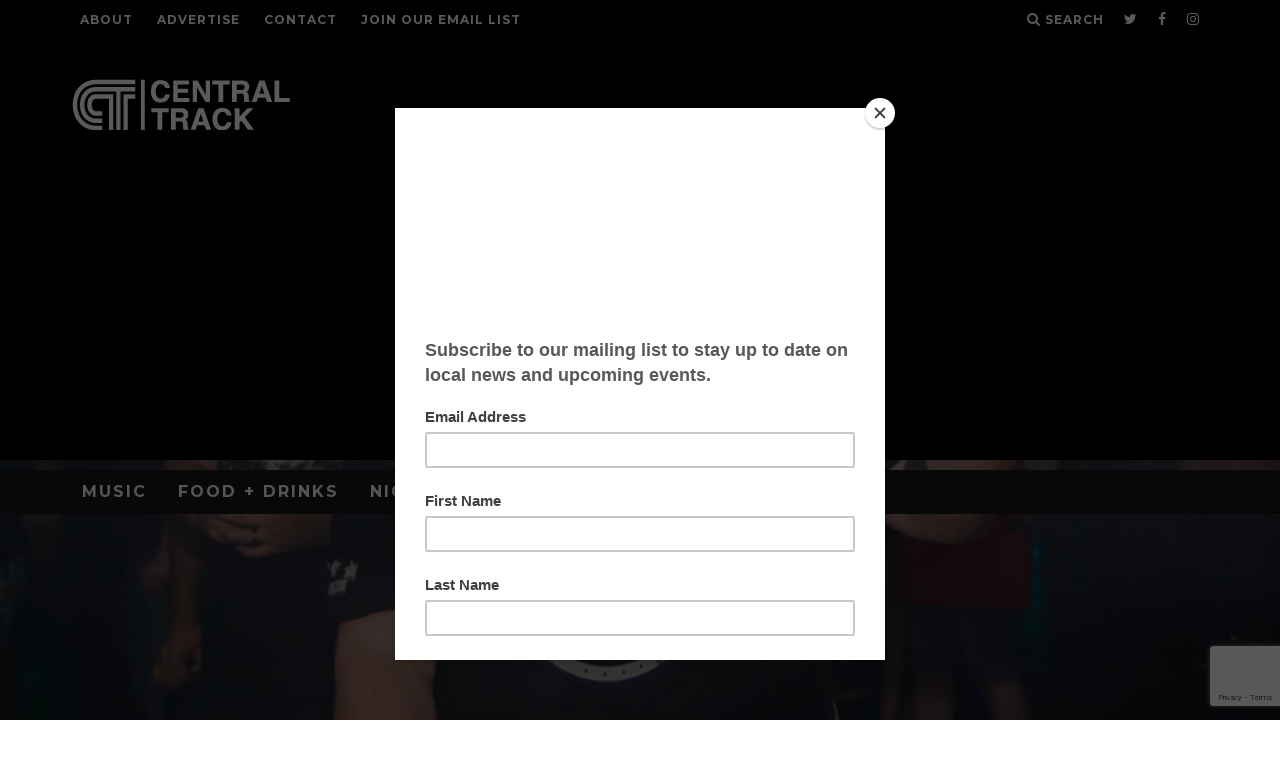

--- FILE ---
content_type: text/html; charset=utf-8
request_url: https://www.google.com/recaptcha/api2/anchor?ar=1&k=6LdvuoIUAAAAAJ-qKFCiWsxWjYtmR8b7ZWD6Nf3B&co=aHR0cHM6Ly93d3cuY2VudHJhbHRyYWNrLmNvbTo0NDM.&hl=en&v=PoyoqOPhxBO7pBk68S4YbpHZ&size=invisible&anchor-ms=20000&execute-ms=30000&cb=42az3mo8h2uu
body_size: 49020
content:
<!DOCTYPE HTML><html dir="ltr" lang="en"><head><meta http-equiv="Content-Type" content="text/html; charset=UTF-8">
<meta http-equiv="X-UA-Compatible" content="IE=edge">
<title>reCAPTCHA</title>
<style type="text/css">
/* cyrillic-ext */
@font-face {
  font-family: 'Roboto';
  font-style: normal;
  font-weight: 400;
  font-stretch: 100%;
  src: url(//fonts.gstatic.com/s/roboto/v48/KFO7CnqEu92Fr1ME7kSn66aGLdTylUAMa3GUBHMdazTgWw.woff2) format('woff2');
  unicode-range: U+0460-052F, U+1C80-1C8A, U+20B4, U+2DE0-2DFF, U+A640-A69F, U+FE2E-FE2F;
}
/* cyrillic */
@font-face {
  font-family: 'Roboto';
  font-style: normal;
  font-weight: 400;
  font-stretch: 100%;
  src: url(//fonts.gstatic.com/s/roboto/v48/KFO7CnqEu92Fr1ME7kSn66aGLdTylUAMa3iUBHMdazTgWw.woff2) format('woff2');
  unicode-range: U+0301, U+0400-045F, U+0490-0491, U+04B0-04B1, U+2116;
}
/* greek-ext */
@font-face {
  font-family: 'Roboto';
  font-style: normal;
  font-weight: 400;
  font-stretch: 100%;
  src: url(//fonts.gstatic.com/s/roboto/v48/KFO7CnqEu92Fr1ME7kSn66aGLdTylUAMa3CUBHMdazTgWw.woff2) format('woff2');
  unicode-range: U+1F00-1FFF;
}
/* greek */
@font-face {
  font-family: 'Roboto';
  font-style: normal;
  font-weight: 400;
  font-stretch: 100%;
  src: url(//fonts.gstatic.com/s/roboto/v48/KFO7CnqEu92Fr1ME7kSn66aGLdTylUAMa3-UBHMdazTgWw.woff2) format('woff2');
  unicode-range: U+0370-0377, U+037A-037F, U+0384-038A, U+038C, U+038E-03A1, U+03A3-03FF;
}
/* math */
@font-face {
  font-family: 'Roboto';
  font-style: normal;
  font-weight: 400;
  font-stretch: 100%;
  src: url(//fonts.gstatic.com/s/roboto/v48/KFO7CnqEu92Fr1ME7kSn66aGLdTylUAMawCUBHMdazTgWw.woff2) format('woff2');
  unicode-range: U+0302-0303, U+0305, U+0307-0308, U+0310, U+0312, U+0315, U+031A, U+0326-0327, U+032C, U+032F-0330, U+0332-0333, U+0338, U+033A, U+0346, U+034D, U+0391-03A1, U+03A3-03A9, U+03B1-03C9, U+03D1, U+03D5-03D6, U+03F0-03F1, U+03F4-03F5, U+2016-2017, U+2034-2038, U+203C, U+2040, U+2043, U+2047, U+2050, U+2057, U+205F, U+2070-2071, U+2074-208E, U+2090-209C, U+20D0-20DC, U+20E1, U+20E5-20EF, U+2100-2112, U+2114-2115, U+2117-2121, U+2123-214F, U+2190, U+2192, U+2194-21AE, U+21B0-21E5, U+21F1-21F2, U+21F4-2211, U+2213-2214, U+2216-22FF, U+2308-230B, U+2310, U+2319, U+231C-2321, U+2336-237A, U+237C, U+2395, U+239B-23B7, U+23D0, U+23DC-23E1, U+2474-2475, U+25AF, U+25B3, U+25B7, U+25BD, U+25C1, U+25CA, U+25CC, U+25FB, U+266D-266F, U+27C0-27FF, U+2900-2AFF, U+2B0E-2B11, U+2B30-2B4C, U+2BFE, U+3030, U+FF5B, U+FF5D, U+1D400-1D7FF, U+1EE00-1EEFF;
}
/* symbols */
@font-face {
  font-family: 'Roboto';
  font-style: normal;
  font-weight: 400;
  font-stretch: 100%;
  src: url(//fonts.gstatic.com/s/roboto/v48/KFO7CnqEu92Fr1ME7kSn66aGLdTylUAMaxKUBHMdazTgWw.woff2) format('woff2');
  unicode-range: U+0001-000C, U+000E-001F, U+007F-009F, U+20DD-20E0, U+20E2-20E4, U+2150-218F, U+2190, U+2192, U+2194-2199, U+21AF, U+21E6-21F0, U+21F3, U+2218-2219, U+2299, U+22C4-22C6, U+2300-243F, U+2440-244A, U+2460-24FF, U+25A0-27BF, U+2800-28FF, U+2921-2922, U+2981, U+29BF, U+29EB, U+2B00-2BFF, U+4DC0-4DFF, U+FFF9-FFFB, U+10140-1018E, U+10190-1019C, U+101A0, U+101D0-101FD, U+102E0-102FB, U+10E60-10E7E, U+1D2C0-1D2D3, U+1D2E0-1D37F, U+1F000-1F0FF, U+1F100-1F1AD, U+1F1E6-1F1FF, U+1F30D-1F30F, U+1F315, U+1F31C, U+1F31E, U+1F320-1F32C, U+1F336, U+1F378, U+1F37D, U+1F382, U+1F393-1F39F, U+1F3A7-1F3A8, U+1F3AC-1F3AF, U+1F3C2, U+1F3C4-1F3C6, U+1F3CA-1F3CE, U+1F3D4-1F3E0, U+1F3ED, U+1F3F1-1F3F3, U+1F3F5-1F3F7, U+1F408, U+1F415, U+1F41F, U+1F426, U+1F43F, U+1F441-1F442, U+1F444, U+1F446-1F449, U+1F44C-1F44E, U+1F453, U+1F46A, U+1F47D, U+1F4A3, U+1F4B0, U+1F4B3, U+1F4B9, U+1F4BB, U+1F4BF, U+1F4C8-1F4CB, U+1F4D6, U+1F4DA, U+1F4DF, U+1F4E3-1F4E6, U+1F4EA-1F4ED, U+1F4F7, U+1F4F9-1F4FB, U+1F4FD-1F4FE, U+1F503, U+1F507-1F50B, U+1F50D, U+1F512-1F513, U+1F53E-1F54A, U+1F54F-1F5FA, U+1F610, U+1F650-1F67F, U+1F687, U+1F68D, U+1F691, U+1F694, U+1F698, U+1F6AD, U+1F6B2, U+1F6B9-1F6BA, U+1F6BC, U+1F6C6-1F6CF, U+1F6D3-1F6D7, U+1F6E0-1F6EA, U+1F6F0-1F6F3, U+1F6F7-1F6FC, U+1F700-1F7FF, U+1F800-1F80B, U+1F810-1F847, U+1F850-1F859, U+1F860-1F887, U+1F890-1F8AD, U+1F8B0-1F8BB, U+1F8C0-1F8C1, U+1F900-1F90B, U+1F93B, U+1F946, U+1F984, U+1F996, U+1F9E9, U+1FA00-1FA6F, U+1FA70-1FA7C, U+1FA80-1FA89, U+1FA8F-1FAC6, U+1FACE-1FADC, U+1FADF-1FAE9, U+1FAF0-1FAF8, U+1FB00-1FBFF;
}
/* vietnamese */
@font-face {
  font-family: 'Roboto';
  font-style: normal;
  font-weight: 400;
  font-stretch: 100%;
  src: url(//fonts.gstatic.com/s/roboto/v48/KFO7CnqEu92Fr1ME7kSn66aGLdTylUAMa3OUBHMdazTgWw.woff2) format('woff2');
  unicode-range: U+0102-0103, U+0110-0111, U+0128-0129, U+0168-0169, U+01A0-01A1, U+01AF-01B0, U+0300-0301, U+0303-0304, U+0308-0309, U+0323, U+0329, U+1EA0-1EF9, U+20AB;
}
/* latin-ext */
@font-face {
  font-family: 'Roboto';
  font-style: normal;
  font-weight: 400;
  font-stretch: 100%;
  src: url(//fonts.gstatic.com/s/roboto/v48/KFO7CnqEu92Fr1ME7kSn66aGLdTylUAMa3KUBHMdazTgWw.woff2) format('woff2');
  unicode-range: U+0100-02BA, U+02BD-02C5, U+02C7-02CC, U+02CE-02D7, U+02DD-02FF, U+0304, U+0308, U+0329, U+1D00-1DBF, U+1E00-1E9F, U+1EF2-1EFF, U+2020, U+20A0-20AB, U+20AD-20C0, U+2113, U+2C60-2C7F, U+A720-A7FF;
}
/* latin */
@font-face {
  font-family: 'Roboto';
  font-style: normal;
  font-weight: 400;
  font-stretch: 100%;
  src: url(//fonts.gstatic.com/s/roboto/v48/KFO7CnqEu92Fr1ME7kSn66aGLdTylUAMa3yUBHMdazQ.woff2) format('woff2');
  unicode-range: U+0000-00FF, U+0131, U+0152-0153, U+02BB-02BC, U+02C6, U+02DA, U+02DC, U+0304, U+0308, U+0329, U+2000-206F, U+20AC, U+2122, U+2191, U+2193, U+2212, U+2215, U+FEFF, U+FFFD;
}
/* cyrillic-ext */
@font-face {
  font-family: 'Roboto';
  font-style: normal;
  font-weight: 500;
  font-stretch: 100%;
  src: url(//fonts.gstatic.com/s/roboto/v48/KFO7CnqEu92Fr1ME7kSn66aGLdTylUAMa3GUBHMdazTgWw.woff2) format('woff2');
  unicode-range: U+0460-052F, U+1C80-1C8A, U+20B4, U+2DE0-2DFF, U+A640-A69F, U+FE2E-FE2F;
}
/* cyrillic */
@font-face {
  font-family: 'Roboto';
  font-style: normal;
  font-weight: 500;
  font-stretch: 100%;
  src: url(//fonts.gstatic.com/s/roboto/v48/KFO7CnqEu92Fr1ME7kSn66aGLdTylUAMa3iUBHMdazTgWw.woff2) format('woff2');
  unicode-range: U+0301, U+0400-045F, U+0490-0491, U+04B0-04B1, U+2116;
}
/* greek-ext */
@font-face {
  font-family: 'Roboto';
  font-style: normal;
  font-weight: 500;
  font-stretch: 100%;
  src: url(//fonts.gstatic.com/s/roboto/v48/KFO7CnqEu92Fr1ME7kSn66aGLdTylUAMa3CUBHMdazTgWw.woff2) format('woff2');
  unicode-range: U+1F00-1FFF;
}
/* greek */
@font-face {
  font-family: 'Roboto';
  font-style: normal;
  font-weight: 500;
  font-stretch: 100%;
  src: url(//fonts.gstatic.com/s/roboto/v48/KFO7CnqEu92Fr1ME7kSn66aGLdTylUAMa3-UBHMdazTgWw.woff2) format('woff2');
  unicode-range: U+0370-0377, U+037A-037F, U+0384-038A, U+038C, U+038E-03A1, U+03A3-03FF;
}
/* math */
@font-face {
  font-family: 'Roboto';
  font-style: normal;
  font-weight: 500;
  font-stretch: 100%;
  src: url(//fonts.gstatic.com/s/roboto/v48/KFO7CnqEu92Fr1ME7kSn66aGLdTylUAMawCUBHMdazTgWw.woff2) format('woff2');
  unicode-range: U+0302-0303, U+0305, U+0307-0308, U+0310, U+0312, U+0315, U+031A, U+0326-0327, U+032C, U+032F-0330, U+0332-0333, U+0338, U+033A, U+0346, U+034D, U+0391-03A1, U+03A3-03A9, U+03B1-03C9, U+03D1, U+03D5-03D6, U+03F0-03F1, U+03F4-03F5, U+2016-2017, U+2034-2038, U+203C, U+2040, U+2043, U+2047, U+2050, U+2057, U+205F, U+2070-2071, U+2074-208E, U+2090-209C, U+20D0-20DC, U+20E1, U+20E5-20EF, U+2100-2112, U+2114-2115, U+2117-2121, U+2123-214F, U+2190, U+2192, U+2194-21AE, U+21B0-21E5, U+21F1-21F2, U+21F4-2211, U+2213-2214, U+2216-22FF, U+2308-230B, U+2310, U+2319, U+231C-2321, U+2336-237A, U+237C, U+2395, U+239B-23B7, U+23D0, U+23DC-23E1, U+2474-2475, U+25AF, U+25B3, U+25B7, U+25BD, U+25C1, U+25CA, U+25CC, U+25FB, U+266D-266F, U+27C0-27FF, U+2900-2AFF, U+2B0E-2B11, U+2B30-2B4C, U+2BFE, U+3030, U+FF5B, U+FF5D, U+1D400-1D7FF, U+1EE00-1EEFF;
}
/* symbols */
@font-face {
  font-family: 'Roboto';
  font-style: normal;
  font-weight: 500;
  font-stretch: 100%;
  src: url(//fonts.gstatic.com/s/roboto/v48/KFO7CnqEu92Fr1ME7kSn66aGLdTylUAMaxKUBHMdazTgWw.woff2) format('woff2');
  unicode-range: U+0001-000C, U+000E-001F, U+007F-009F, U+20DD-20E0, U+20E2-20E4, U+2150-218F, U+2190, U+2192, U+2194-2199, U+21AF, U+21E6-21F0, U+21F3, U+2218-2219, U+2299, U+22C4-22C6, U+2300-243F, U+2440-244A, U+2460-24FF, U+25A0-27BF, U+2800-28FF, U+2921-2922, U+2981, U+29BF, U+29EB, U+2B00-2BFF, U+4DC0-4DFF, U+FFF9-FFFB, U+10140-1018E, U+10190-1019C, U+101A0, U+101D0-101FD, U+102E0-102FB, U+10E60-10E7E, U+1D2C0-1D2D3, U+1D2E0-1D37F, U+1F000-1F0FF, U+1F100-1F1AD, U+1F1E6-1F1FF, U+1F30D-1F30F, U+1F315, U+1F31C, U+1F31E, U+1F320-1F32C, U+1F336, U+1F378, U+1F37D, U+1F382, U+1F393-1F39F, U+1F3A7-1F3A8, U+1F3AC-1F3AF, U+1F3C2, U+1F3C4-1F3C6, U+1F3CA-1F3CE, U+1F3D4-1F3E0, U+1F3ED, U+1F3F1-1F3F3, U+1F3F5-1F3F7, U+1F408, U+1F415, U+1F41F, U+1F426, U+1F43F, U+1F441-1F442, U+1F444, U+1F446-1F449, U+1F44C-1F44E, U+1F453, U+1F46A, U+1F47D, U+1F4A3, U+1F4B0, U+1F4B3, U+1F4B9, U+1F4BB, U+1F4BF, U+1F4C8-1F4CB, U+1F4D6, U+1F4DA, U+1F4DF, U+1F4E3-1F4E6, U+1F4EA-1F4ED, U+1F4F7, U+1F4F9-1F4FB, U+1F4FD-1F4FE, U+1F503, U+1F507-1F50B, U+1F50D, U+1F512-1F513, U+1F53E-1F54A, U+1F54F-1F5FA, U+1F610, U+1F650-1F67F, U+1F687, U+1F68D, U+1F691, U+1F694, U+1F698, U+1F6AD, U+1F6B2, U+1F6B9-1F6BA, U+1F6BC, U+1F6C6-1F6CF, U+1F6D3-1F6D7, U+1F6E0-1F6EA, U+1F6F0-1F6F3, U+1F6F7-1F6FC, U+1F700-1F7FF, U+1F800-1F80B, U+1F810-1F847, U+1F850-1F859, U+1F860-1F887, U+1F890-1F8AD, U+1F8B0-1F8BB, U+1F8C0-1F8C1, U+1F900-1F90B, U+1F93B, U+1F946, U+1F984, U+1F996, U+1F9E9, U+1FA00-1FA6F, U+1FA70-1FA7C, U+1FA80-1FA89, U+1FA8F-1FAC6, U+1FACE-1FADC, U+1FADF-1FAE9, U+1FAF0-1FAF8, U+1FB00-1FBFF;
}
/* vietnamese */
@font-face {
  font-family: 'Roboto';
  font-style: normal;
  font-weight: 500;
  font-stretch: 100%;
  src: url(//fonts.gstatic.com/s/roboto/v48/KFO7CnqEu92Fr1ME7kSn66aGLdTylUAMa3OUBHMdazTgWw.woff2) format('woff2');
  unicode-range: U+0102-0103, U+0110-0111, U+0128-0129, U+0168-0169, U+01A0-01A1, U+01AF-01B0, U+0300-0301, U+0303-0304, U+0308-0309, U+0323, U+0329, U+1EA0-1EF9, U+20AB;
}
/* latin-ext */
@font-face {
  font-family: 'Roboto';
  font-style: normal;
  font-weight: 500;
  font-stretch: 100%;
  src: url(//fonts.gstatic.com/s/roboto/v48/KFO7CnqEu92Fr1ME7kSn66aGLdTylUAMa3KUBHMdazTgWw.woff2) format('woff2');
  unicode-range: U+0100-02BA, U+02BD-02C5, U+02C7-02CC, U+02CE-02D7, U+02DD-02FF, U+0304, U+0308, U+0329, U+1D00-1DBF, U+1E00-1E9F, U+1EF2-1EFF, U+2020, U+20A0-20AB, U+20AD-20C0, U+2113, U+2C60-2C7F, U+A720-A7FF;
}
/* latin */
@font-face {
  font-family: 'Roboto';
  font-style: normal;
  font-weight: 500;
  font-stretch: 100%;
  src: url(//fonts.gstatic.com/s/roboto/v48/KFO7CnqEu92Fr1ME7kSn66aGLdTylUAMa3yUBHMdazQ.woff2) format('woff2');
  unicode-range: U+0000-00FF, U+0131, U+0152-0153, U+02BB-02BC, U+02C6, U+02DA, U+02DC, U+0304, U+0308, U+0329, U+2000-206F, U+20AC, U+2122, U+2191, U+2193, U+2212, U+2215, U+FEFF, U+FFFD;
}
/* cyrillic-ext */
@font-face {
  font-family: 'Roboto';
  font-style: normal;
  font-weight: 900;
  font-stretch: 100%;
  src: url(//fonts.gstatic.com/s/roboto/v48/KFO7CnqEu92Fr1ME7kSn66aGLdTylUAMa3GUBHMdazTgWw.woff2) format('woff2');
  unicode-range: U+0460-052F, U+1C80-1C8A, U+20B4, U+2DE0-2DFF, U+A640-A69F, U+FE2E-FE2F;
}
/* cyrillic */
@font-face {
  font-family: 'Roboto';
  font-style: normal;
  font-weight: 900;
  font-stretch: 100%;
  src: url(//fonts.gstatic.com/s/roboto/v48/KFO7CnqEu92Fr1ME7kSn66aGLdTylUAMa3iUBHMdazTgWw.woff2) format('woff2');
  unicode-range: U+0301, U+0400-045F, U+0490-0491, U+04B0-04B1, U+2116;
}
/* greek-ext */
@font-face {
  font-family: 'Roboto';
  font-style: normal;
  font-weight: 900;
  font-stretch: 100%;
  src: url(//fonts.gstatic.com/s/roboto/v48/KFO7CnqEu92Fr1ME7kSn66aGLdTylUAMa3CUBHMdazTgWw.woff2) format('woff2');
  unicode-range: U+1F00-1FFF;
}
/* greek */
@font-face {
  font-family: 'Roboto';
  font-style: normal;
  font-weight: 900;
  font-stretch: 100%;
  src: url(//fonts.gstatic.com/s/roboto/v48/KFO7CnqEu92Fr1ME7kSn66aGLdTylUAMa3-UBHMdazTgWw.woff2) format('woff2');
  unicode-range: U+0370-0377, U+037A-037F, U+0384-038A, U+038C, U+038E-03A1, U+03A3-03FF;
}
/* math */
@font-face {
  font-family: 'Roboto';
  font-style: normal;
  font-weight: 900;
  font-stretch: 100%;
  src: url(//fonts.gstatic.com/s/roboto/v48/KFO7CnqEu92Fr1ME7kSn66aGLdTylUAMawCUBHMdazTgWw.woff2) format('woff2');
  unicode-range: U+0302-0303, U+0305, U+0307-0308, U+0310, U+0312, U+0315, U+031A, U+0326-0327, U+032C, U+032F-0330, U+0332-0333, U+0338, U+033A, U+0346, U+034D, U+0391-03A1, U+03A3-03A9, U+03B1-03C9, U+03D1, U+03D5-03D6, U+03F0-03F1, U+03F4-03F5, U+2016-2017, U+2034-2038, U+203C, U+2040, U+2043, U+2047, U+2050, U+2057, U+205F, U+2070-2071, U+2074-208E, U+2090-209C, U+20D0-20DC, U+20E1, U+20E5-20EF, U+2100-2112, U+2114-2115, U+2117-2121, U+2123-214F, U+2190, U+2192, U+2194-21AE, U+21B0-21E5, U+21F1-21F2, U+21F4-2211, U+2213-2214, U+2216-22FF, U+2308-230B, U+2310, U+2319, U+231C-2321, U+2336-237A, U+237C, U+2395, U+239B-23B7, U+23D0, U+23DC-23E1, U+2474-2475, U+25AF, U+25B3, U+25B7, U+25BD, U+25C1, U+25CA, U+25CC, U+25FB, U+266D-266F, U+27C0-27FF, U+2900-2AFF, U+2B0E-2B11, U+2B30-2B4C, U+2BFE, U+3030, U+FF5B, U+FF5D, U+1D400-1D7FF, U+1EE00-1EEFF;
}
/* symbols */
@font-face {
  font-family: 'Roboto';
  font-style: normal;
  font-weight: 900;
  font-stretch: 100%;
  src: url(//fonts.gstatic.com/s/roboto/v48/KFO7CnqEu92Fr1ME7kSn66aGLdTylUAMaxKUBHMdazTgWw.woff2) format('woff2');
  unicode-range: U+0001-000C, U+000E-001F, U+007F-009F, U+20DD-20E0, U+20E2-20E4, U+2150-218F, U+2190, U+2192, U+2194-2199, U+21AF, U+21E6-21F0, U+21F3, U+2218-2219, U+2299, U+22C4-22C6, U+2300-243F, U+2440-244A, U+2460-24FF, U+25A0-27BF, U+2800-28FF, U+2921-2922, U+2981, U+29BF, U+29EB, U+2B00-2BFF, U+4DC0-4DFF, U+FFF9-FFFB, U+10140-1018E, U+10190-1019C, U+101A0, U+101D0-101FD, U+102E0-102FB, U+10E60-10E7E, U+1D2C0-1D2D3, U+1D2E0-1D37F, U+1F000-1F0FF, U+1F100-1F1AD, U+1F1E6-1F1FF, U+1F30D-1F30F, U+1F315, U+1F31C, U+1F31E, U+1F320-1F32C, U+1F336, U+1F378, U+1F37D, U+1F382, U+1F393-1F39F, U+1F3A7-1F3A8, U+1F3AC-1F3AF, U+1F3C2, U+1F3C4-1F3C6, U+1F3CA-1F3CE, U+1F3D4-1F3E0, U+1F3ED, U+1F3F1-1F3F3, U+1F3F5-1F3F7, U+1F408, U+1F415, U+1F41F, U+1F426, U+1F43F, U+1F441-1F442, U+1F444, U+1F446-1F449, U+1F44C-1F44E, U+1F453, U+1F46A, U+1F47D, U+1F4A3, U+1F4B0, U+1F4B3, U+1F4B9, U+1F4BB, U+1F4BF, U+1F4C8-1F4CB, U+1F4D6, U+1F4DA, U+1F4DF, U+1F4E3-1F4E6, U+1F4EA-1F4ED, U+1F4F7, U+1F4F9-1F4FB, U+1F4FD-1F4FE, U+1F503, U+1F507-1F50B, U+1F50D, U+1F512-1F513, U+1F53E-1F54A, U+1F54F-1F5FA, U+1F610, U+1F650-1F67F, U+1F687, U+1F68D, U+1F691, U+1F694, U+1F698, U+1F6AD, U+1F6B2, U+1F6B9-1F6BA, U+1F6BC, U+1F6C6-1F6CF, U+1F6D3-1F6D7, U+1F6E0-1F6EA, U+1F6F0-1F6F3, U+1F6F7-1F6FC, U+1F700-1F7FF, U+1F800-1F80B, U+1F810-1F847, U+1F850-1F859, U+1F860-1F887, U+1F890-1F8AD, U+1F8B0-1F8BB, U+1F8C0-1F8C1, U+1F900-1F90B, U+1F93B, U+1F946, U+1F984, U+1F996, U+1F9E9, U+1FA00-1FA6F, U+1FA70-1FA7C, U+1FA80-1FA89, U+1FA8F-1FAC6, U+1FACE-1FADC, U+1FADF-1FAE9, U+1FAF0-1FAF8, U+1FB00-1FBFF;
}
/* vietnamese */
@font-face {
  font-family: 'Roboto';
  font-style: normal;
  font-weight: 900;
  font-stretch: 100%;
  src: url(//fonts.gstatic.com/s/roboto/v48/KFO7CnqEu92Fr1ME7kSn66aGLdTylUAMa3OUBHMdazTgWw.woff2) format('woff2');
  unicode-range: U+0102-0103, U+0110-0111, U+0128-0129, U+0168-0169, U+01A0-01A1, U+01AF-01B0, U+0300-0301, U+0303-0304, U+0308-0309, U+0323, U+0329, U+1EA0-1EF9, U+20AB;
}
/* latin-ext */
@font-face {
  font-family: 'Roboto';
  font-style: normal;
  font-weight: 900;
  font-stretch: 100%;
  src: url(//fonts.gstatic.com/s/roboto/v48/KFO7CnqEu92Fr1ME7kSn66aGLdTylUAMa3KUBHMdazTgWw.woff2) format('woff2');
  unicode-range: U+0100-02BA, U+02BD-02C5, U+02C7-02CC, U+02CE-02D7, U+02DD-02FF, U+0304, U+0308, U+0329, U+1D00-1DBF, U+1E00-1E9F, U+1EF2-1EFF, U+2020, U+20A0-20AB, U+20AD-20C0, U+2113, U+2C60-2C7F, U+A720-A7FF;
}
/* latin */
@font-face {
  font-family: 'Roboto';
  font-style: normal;
  font-weight: 900;
  font-stretch: 100%;
  src: url(//fonts.gstatic.com/s/roboto/v48/KFO7CnqEu92Fr1ME7kSn66aGLdTylUAMa3yUBHMdazQ.woff2) format('woff2');
  unicode-range: U+0000-00FF, U+0131, U+0152-0153, U+02BB-02BC, U+02C6, U+02DA, U+02DC, U+0304, U+0308, U+0329, U+2000-206F, U+20AC, U+2122, U+2191, U+2193, U+2212, U+2215, U+FEFF, U+FFFD;
}

</style>
<link rel="stylesheet" type="text/css" href="https://www.gstatic.com/recaptcha/releases/PoyoqOPhxBO7pBk68S4YbpHZ/styles__ltr.css">
<script nonce="d8DK0EMYAW13AQyTKVjEIQ" type="text/javascript">window['__recaptcha_api'] = 'https://www.google.com/recaptcha/api2/';</script>
<script type="text/javascript" src="https://www.gstatic.com/recaptcha/releases/PoyoqOPhxBO7pBk68S4YbpHZ/recaptcha__en.js" nonce="d8DK0EMYAW13AQyTKVjEIQ">
      
    </script></head>
<body><div id="rc-anchor-alert" class="rc-anchor-alert"></div>
<input type="hidden" id="recaptcha-token" value="[base64]">
<script type="text/javascript" nonce="d8DK0EMYAW13AQyTKVjEIQ">
      recaptcha.anchor.Main.init("[\x22ainput\x22,[\x22bgdata\x22,\x22\x22,\[base64]/[base64]/[base64]/[base64]/[base64]/[base64]/KGcoTywyNTMsTy5PKSxVRyhPLEMpKTpnKE8sMjUzLEMpLE8pKSxsKSksTykpfSxieT1mdW5jdGlvbihDLE8sdSxsKXtmb3IobD0odT1SKEMpLDApO08+MDtPLS0pbD1sPDw4fFooQyk7ZyhDLHUsbCl9LFVHPWZ1bmN0aW9uKEMsTyl7Qy5pLmxlbmd0aD4xMDQ/[base64]/[base64]/[base64]/[base64]/[base64]/[base64]/[base64]\\u003d\x22,\[base64]\\u003d\x22,\x22wooAbMKdYcKzMTDCklbDmsKvf8OWa8O6XsKAUnFuw6o2wosHw4hFcsO1w43CqU3DlMO5w4PCn8K3w7DCi8KMw6DCjMOgw7/[base64]/CnBrClWN/MHXDjyvClDfCosOlIcKiR1IvIXHChMOYFHPDtsOuw4HDgsOlDQQPwqfDhSnDrcK8w75cw6AqBsKgOsKkYMKMBTfDkkjCrMOqNHlbw7d5wpx0woXDqm8pfkcXJ8Orw6FMZDHCjcK5WsKmF8Kuw4Bfw6PDixfCmknCgDXDgMKFK8KWGXpAMixKR8KfCMOwPcOXJ2Q7w5/Ctn/DlMO8QsKFwpzCkcOzwrpHSsK8wo3CgjbCtMKBwpzCixV7wqZew6jCrsKMw6DCim3DqQ84wrvChMK6w4IMwpfDsS0ewobChWxJCcOvLMOnw61uw6lmw5vCiMOKEApcw6xfw5TCiX7DkHfDu1HDk0cuw5lyVcKMQW/DuAoCdUAgWcKEwq3Csg5lw47DisO7w5zDsnFHNVY0w7zDok7Dj0UvCRRfTsKiwoYEesOWw47DhAsHDMOQwrvCicKyc8OfPMOzwphKYcOGHRgQYsOyw7XCjcKbwrFrw5cBX37CsRzDv8KAw5vDrcOhIxRBYWo7E1XDjXHCjC/[base64]/DucKXET4RPh3DocKEaD3DpQjDsA7CtcK2w4/CrcK6Bl7Dpy4Mwqw6w5Vhwot+wolhe8KjNFp4JFrCjMK1w6p1w7MEJcOPwoZjw77DgFvCl8K3R8KCw4TDhcK8F8Krw4rCisOkaMOgXsKgw67DssOqwrEewoQxwqvDtk8KwqTCmVXDoMKKwoR6w6TCqsOpY1fCjMOhKz3DhSTCh8OWPSPCosOGw7nDlQMVwph/w5tobMKVMn59WwEmw5pGwrvDkysFUMOxSsKgfsODw5PCjMOhMjDCmMOYXMKSIsKdwqE6w7R1wpzCmMOfw5sLw5DCm8OBwo8FwqDDgXHDpS8ewpMewp5awrPDnwp4Z8ORw7jDgsOedGBca8Klw41Vw6bDlmUwwrLDssO/wrvCnMOrw5DCqsKZIMKcwpRzwq4Vw7J1w5vCmBosw5DCrVnDuGXDvxVZMsO4wpsbw7UDI8OpwqDDlsOCWRnCsyFxdQnCl8OrBsKPwq7DoSrCvy4/U8KZw5lbw65KNCISw5PDhcKUb8KPWcKrwqp5wpvDjE3DrsKmDRjDtxjCmsO7w4JJMyHDpF50wpI5w50HHHrDgMODw55GLlbCsMKvVBjCgFlIwoPCjgXCqnjDkiMQwpbDkS3DjjBRN05Ew7LCiTvCs8KzbANDNcOAA1XDusOpwrDCsGvDnsKOTTQMw6AWw4RwbXTDuR/[base64]/[base64]/Cr8KOET/CgncUVsOowo/DusKTw7INJm9/ck/CpsKuw40UesOVM33DpsKBbmrCksObw5ROc8KtHMKEbMKGDcKxwqRtwp/Ckjgpwp1Hw43Dpx5swrLCkE85wpzDgFJsKsO9wpRUw7HDtFbCtHw9wpHCocOaw53Ct8Kow5FcNlN2cFLChC57b8KiW0TDjsK1cQldQcO9wos0IwEOW8Ocw47DlRjDlMOWZMO2XsOkF8Klw7J+QyccaAgeXDtEwoXDgFQrIQNcw45/w74jw6zDrT1DfjJmOUXCssKlw7p0eBQ0KMOEwpbDsBzDnMOaMkDDjhFhPwB/wqzChAoewrYVTGHCncOTwqDChyvChirDrSEvw73DsMKhw7YHwqh6X0LCi8K1w5PDusOaf8OqK8O3wrlVw7cYfSDDjMKvwq7CpAU8RFzCvMOMUsKsw5d1wq/Ci19vKsO4BMKofEfCiGQSMkrDgGvDjcOWwrckO8KddMKtw6VkMcK/[base64]/DsDvDky7DiDFBwozDv8O+WcK3K8ONPxgLw6AvwpQbKyfDoC0rw7bCmhbDhFtcwr3CnkPDv2kHwrzDumpZwqw9w5vDiivCmAYbw7HCnl9NHkZzeX/DsT4mSMO3U0HCvsOdRMOLwoRxE8KwwrnDn8O1w4LCoT/[base64]/ERXDni11w4l8w4F2wr7CpTDDhsO+TTDDigbDgsKuwr/DgjLDk1jCpMOUwp1DciTDrXEUwphpw7Zkw7dpBsOwVi96w7zCmMKOw4XCvwjDlRrDuknCj3nDvzhdV8OEIVxVK8KswqbDlmkdw4rCoATDjcKrLMO/DWDDlMK6w4DDpCDDhTp6w5fCiS0MSkVjwolRVsORHcK8w6TCsn/Cmy7Ck8KpS8KwOyZPQj40w7rDhcK1wrLCuwdubw7DrTQNIMOsLRdVfznDhx/ClTgmw7U4wrQcO8Osw7xawpYEwrtDK8KbfTMgRjLCv07CjwQ9RTkmUwfDvMKrw5c2w77Cl8OAw48uwqPCn8K/CSt0wojCkRPCi1JqesOUZ8OXwqvChcKNwqfCt8O9UUrDlcO9YinDvTxfOjJuwrQpwoE7w67CtsKJwqrCpMKvwroBXW7DuEcWwrDClcKxcn1Cw5xBw7Fzw4HCkMKUw4TDqMO0bx5Hwq87w6EeOgrCmcK4wrUJwoBXw6w8bzHCs8K8Mgd7AAvDrcOECcOYwp/Ck8OdK8KewpEsY8KbwooqwpHCl8KxSFtJwpsHw788w6U2w5PDucKeSsOiwo55WB3CuWM1w5EbbBY9wr0xw73DnMOmwqLDl8Kjw6EOw4FsHEDDvsK1wofDqnvCmcO+dcORw5zCm8K0d8KuFMOvDRzDv8K/Fi7Dl8KyGcOca2PCjMOpaMOHw51jX8Kew7HClHNwwrFgYCkswrPDr2XCj8KewpjDrsK0OwFaw5HDkMONwrfCo3jCtDQFwohyS8K+b8OiwovCm8KUwpXDlV3CusODLMKmeMOXw73Dhnl/f11QWsKUU8OfKMKHwpzCqMORw6Qrw6Ztw43ClygBwo/Dkx/DimfDg3HCtng8w7bDjsKVNMKjwolyYh4rwoDCkMObLFbCuFNLwpQ5w5B/LcKZTEwybsKFNXvClRBQwpg2wqXDo8OZc8OGOMOfwoFVw4jDs8OkQ8KlQsKme8KnNUwjwpLCusKnMAbCvx3DrcKGQwMMdzI4HAHCmMOmN8OGw4B2McK5w4JlQ3fCvwXCi1XCnWTCu8OMDx/[base64]/MsKRwpLDhDXCvg7ChSd8VsKkwqcqDi3CrsKHwr7DnDDDisOLw7fDtxpAPhXCg0PDg8KowqByw5TCrmxKwovDp0sUw5XDi0wVAsKaWsKuAcKWwo9ew7XDlcO5CVDCkznDkirCkWzDv2zCi33DvyvCucKzEsKmPcKYAsKiZkfCn2NHw63ChzEtK0guLx/DhjnCqQPDsMKLYWhXwpAowp92w5/DnMO7e3wXw6nDusKnwr/DjMKdwqDDksOmZ1HCnD5NC8KUwpPDiVwBwqsbSWbCsjlHw5PCvcKlZx/CisKzR8OhwofDrBcpbsONwr/[base64]/fsKsA8KPw7lRw4jChMOuw44Fdghzw47DpE5QKSTCgjgfFMKCwrhgwr/ChAVswq7DhjfDm8O8wpPDuMOFw73CtcK1woZsW8KrZQfClMOIF8KZSMKDwrApwp/DnnwOwoXDiDFWw7zDiktQVSLDuk/CpcKjwrLDi8OOwoZzVncNw4rCiMK5PcKww7lEwrjCuMOqw7nDr8KPG8O4w7/CnHsIw789cyoSw48qfsO0UT9Sw6VrwrDCsWcMw5fChsKNRQ8LcT7DvQ3CucOSw7/CkcKAwqRhDUhqwqzDliXDkcKqSjhPwpPClsOowqExCHIuw47Dv0vCjcKowptyTsKZQsOawqDDjnfDqsKdwr5fwpccAsOxw5owTsKWw4DCk8KhworDqVzDn8ODw5lvw7Z8w5wydsObwo1Rw7fCn0QmL0HDu8O+w5sjYhtFw5rDpk/CicKiw4B1wqTDqi/DuTBiTEDDglfDuD8UMUPDtzfCkMKCwqbCmcKKw7hUY8OHW8Klw6LClybDlXvCphfDmhnDniTCvsK3w7k+wrwyw40taCPCrcKfwpvCvMKYwr/[base64]/DhcKEwq0tT8O/w6YkcMKAw7XDmMKSw4caM8KMwq5/wrvCgyzCvcKEwqVOGcKgQlx7wr/[base64]/CisO2HsOaFUA/SMK/w5oLw47DmcOmR8KmbUDDoA/CvcKIFcOIGcKDw7Q7w5LCuzUoFcKrw4AXw5liwqljw5tOw5ohwqDDv8KFVXjCiXFeUGHCqFzCgVgSVCYiwqMCw6/ClsO4wowvWMKcHVFYEMO4C8KscsKfwptuwrVcQMOHEEcywoLDjMOUw4LCoC5FS3rDjx96BsKERXbCjXfDt3vCgMKURMOZw53CocORWcOHU3vCk8OvwpBkwrYOPMO4wobDvSTCtMK/dwBTwpEUwrDCkADCriHCujUjwr5KIAjCoMOgwrnDrMOOQcO0wrPCpyfDjxxobRvCgAYqaU9Hwp7ChcODJcK7w6kJw4rCjH/[base64]/Do8OBAUgsKsOowrEOw63DnCElXk/[base64]/CiEBNw4QPGRxEw7FyGcKhCArDsAt/[base64]/[base64]/Crh4TNVw9L8KBwrbDlifDusOJBEUGwrx+wrfCt1QGEcKCPjHDhygew7LCjVcFWsO1w67CnCxjfTTDscK+CzIFWjnCuWhywpFMwpYWeEYCw4okJMOeUcKlOyYyFFpZw6rDkMKvVUbDhiUsZQHCj1hgScKFMcK5w503bGRewpMYw5HCn2fCisKywoxiSX/[base64]/wpvCrB/ChBFww4zDq8KUw7QVQMOkwrPChcKAwobDmgTCtGMNC0nCqsOmeRwTwrpbwrFPw7LDo1VrOMKNQ1Y0T2bCi8K9wpvDmXJ+wrEpJns7DBhrw4deKigkwrJ4w7ALXz5AwrbCmMKMwq/CncKVwq1vCsKqwoPCosKXLR3DsATCjsOGHsKXJsKUw43ClsKtBwYASUnCpQl/VsOaKsOAaWZ6S00Lw6kvw7rDl8OhPzQaTMKdwojDh8KZLsO6wobCn8ORGk/CkWckw4gOJGFWw5lWw5LDq8KkFcKwaDQaZMK0wosWS3hNfUTDl8Odw5Myw6vDlgjDrSA0U1VVwqhIw7PDrMOTwqEZw4/CtQjCjMKkLcOpw5LDjcOueDPDhxzDmsOGwpkHTC0yw6wgwpBxw7zCt1bCqjIPDcOCc3BMwo/DnG7CuMOTO8KFMcO5AcKZw7jCs8KKwrpFVTQ1w6PDgcO2w7XDs8Khw6giRMK3U8OTw58lwoPDg1XDocKdw6nCrHXDgnNJGCfDtsODw5Asw4TDpWbCk8KTW8KZCMO8w4TDmcO6w7hVwoLCuTjCmMKIw6fDikDCkcO6JMOMEsO1KDTCicKOOsK+BDFOwrVOw5PDpn/Dq8Obw5ZiwrQqdVNwwrzDl8OUw7rCjcOHwrHCicOYw6Q/wr4WDMKgTcKWw7XCvsK/wqbDscKOwrZQw5zDhwENfzB0A8K1wqIEw53Cq1/DuwXCu8ODwpDDsR/[base64]/[base64]/DknQeesKtw6LCq3PDi8O9wpRdUGRYwpPDvizCkMOVw7Z7w5XDp8Kdw4rDvR1kIlvCvsKhdcKPwoDCo8O8wpUcwo7DtsK7E3TDjsOyXR/CmcKILQTChzjCqcOQVw3Ctx/[base64]/QcKgwoY9PAQOLW0EaHsHRsOjKlzCsV3DsRQQw7hZwrLChMOoDWMqw6tefcKew7nDkcK6w73DkcOUw6fDjMKoXMOJwpFuwq7Cs0rDn8KaYsOrWMODehPDhA9tw7YXUsOgwqHDvQ9zwrUBZMKYKBzDtcOBw7ZQwqPCoDAYwqDCmAB7w43DiQFWw5oxwrk9Pm3CtcK/OMOBw7dzwp3CqcKmwqfCny/DrMOoYMKZw4zCl8K9dsKpw7XCtXHDiMKVCWPDrSMIJcORw4XCq8KpBk99w4pjw7Q3Inp8W8OfwobCv8KkwqrCjAjClMOhw5kTMGnCgcOqV8Kewo/DqXodwrHDlMOowp0lWcK0wogVKcOdGibCocK6eQXDghLCjw7DnGbDqMOaw4kVwp3DuVRyPgxDwrTDpGHClQxdOlhaLsOsUsKlSWXCnsOJYzBIdSfDvxzDtMOZwrx2wonDl8Ogw6gdw5k9wrnCiQbDrsOfaGDCpgLCkUMgwpbDhsKWw5k+UMK/w5XClwJmw7fCp8KowoAIw5nDt2JrMcO9eiXDk8KJZMOmw7l8w6oxBj3Dg8KlPzHChzlUwqIeUsOxw6PDmzrCg8OpwrhVw77CoEE7w4I/w5fDukzDmWbDv8Oywr3Coy3Ct8KMw4PClMKewqUlwrPDgjVjaVdGwptAWcKwQsK4asKVwrF7SHPChH7DswXDoMKKKWPDncK1wr3CjwU9w7rCl8OAAjHCvF5jQMKCRAzDhhkSAglpDcOufBk5QmPDsWXDk1PDh8Khw7XDmMOoRsO/aijCsMK1OU4NGcOEw5BdPUbCq2pTUcKPw6XCpMK/QMOWwoDDsV7CpcOCw44qwqXDnzDDtcOLw4Jiwp8vwo3CmMOuJ8K2wpd7w7LDnUHDtxNlw4zDuBjCmDTDhsO5IsOwcMOVJXwgwodgwoYOwrbDkg9Mawl6wr1JHMKfGEw8wrvCtVwKMA3CksOXMMOzwrt8wqvCn8K0KsKAwpPCt8KJPxfCncKUPcOyw5/Ds1p0wr8Mw43DlsKfbnkJwqXDh2YGw5PDuxPDnkgeFVTCvMKPwq3CuTNsw77DoMK7ElpbwrXDowM7wpLCgAhZwrvDgcOTWMOEw7cRw59tRMKoDgvDucO/[base64]/CkcKabVkzwp7Cvkk/RsOkwobCjsORw7RLEFfCicO3SMK8R2DDgATDphrClcKiKWnDmyrCglzDo8KPworClkUaDWgedQctQcKTUMKYw6HCqEPDukUYw4bClGd/P13DhAfDk8ODwqPCgWgGZcKwwpsnw75AworDisK9w7EoZcOqLCg0wrtZw4bCi8KvWC00Fh0ew51pwrAFwp3CplnCgMKew4sNPMKHw43Cp3HCkS3DmMKhbDLDkTRLBBLDnMKwZQc7YhjDo8OjCyc+TcOtw6ETGcOfw7/CoxfDmxcvw5BUBmpDw6AmX1vDj3bCqS3DusOSw5fCnS0HOlnCtmY6w4vCncOCbUt8IWPDjz0ybcKVwrTCh0vCqwDClMOYwrDDuQHCpULClMK0wrbDvsK0UMKnwqR0DU4AX2TCuXLCuyx7w7PDucOqdRk5DsO+worCo2XCnAF1wr7Dh01mNMK3W1fCnw/CrMKba8O6ISrCh8ODa8KHe8KJw4bDpGQRGADDr0U3wqdzwqnDnMKNTMKfDsKILcO2w4HDkMODwrYiw7YHw5vDuGrCjTQ8VG04w68/w5jCnxNWXExvTj1Gwoc0e1APC8O/wqPCkznCtiotE8Ouw6Zlw5cWwoXDvsOwwrk+AUTDjsOkKnjCk3kNwqZMwozCt8KjW8KXw5RzwqjCgWlKUMObw6TCu3nDqRnCvcKHw5l9w6pMOw4aw77Cs8KJw7jDuBxPwo/DrsK0wqpAbXprwrLDuDPClQtSw4jDqirDtDJiw6rDgiLCtnlJw6vDvynCmcOccsOvRMKewprDqT/CmMOeO8KQfmhIwrrDnUXCr8KJwr7Ds8KtY8Otwo/DgV1mNcKew4vDnMKYXcKTw5jDtsOHW8Kowr98w5pbTS4/e8O0HcO1wrF7wpw2wrxjSS9hJ2zDiDjDtcK3wpAPw7QlwrjDikcELFnCg3EvH8OsSgZAC8O1C8Kkw77DhsOOwr/Cnw4ZZsOQwqbDl8OBX1PCnwQEwqLDucO2H8OVJ3R9woHDvg8fBxopwqpywoAQLMOGC8KDGTrDicOYQXjCj8OxJmzCn8OkHiNJNgsOcMKuwqsCDVVwwopYKAvCixIJNSluf1Q9XGXDgsO2wqTCrMOrV8OjIm/Ctn/[base64]/RiYDIsO3cgZ9wrrCgE/CjcKNecKLwpnCtX5XwqpPY2gLciHCq8O+w7NYwqjDg8OsAU1zQsKqRTnCuUXDn8KKY0B/UkPCmsKkKTYqeSctw7sGw7XDtQTDjcO/BsOzO3vDqcO/[base64]/[base64]/G8KDLUnDncKGwptMw5nCmcOsD8ONwofCk3kRwrDDt8Ouw6FHFxJzwpLDmMKyZSVGTHPDocOxwp7Dkg0mGMKZworDjcOKwpzCqsKCFybDu3XDscOCMMOfw6dkU1QkbzvDokV/wqjChF9WScOHwrzCrMORVhQ/wq0XwoLDvizDvWkCw44hQMOADCd8w4nDpGfCkh1ZJ2bChxRCU8K2EsOpwrfDs3Y4woleRsOjw6PDrcK8X8K0w7LDk8Kow7FCw515R8KwwqfDhcKCAgE9ZcO/TMOdPMO+wrNTW3V8wrYDw5c6WngddQjDt0tpI8KuRlEJV20gw45dC8KLw6bCv8OYJj89w5ZvCsKaBsKawpMtcEPCvDcuY8KbZzDDv8O0NMKQwogfOcO3w4XDhCM2w4kpw4RiVMKuNSDCrsOkJ8O+wrnDv8Oww7sxaWfDgw/Dlmh2w4EFwqPDkcK5XHjDs8KtG1rDm8KdZsKaQgvCvCxJw7FJwp7CjD4eF8O1FjsUwp4PSMKZwpHDgGHDiV/Ctg7CicOOw5PDo8OCXcOXX04Mw5JqREkhbsODY1nChsKuC8Khw6A4HDvDuWE9TXjDpsKJw6YMYcK/[base64]/ConLDsMKkT8KsCUtkwrzCgEvDnBR3UmfDhjPCiMOPwqHDqsOueGVnwonDscK/[base64]/DnsKdHMKfwplQY8KaBMO6WMOkwrDCh3V+w5bCrsOww4Mzw7/[base64]/wpsTF2gzPWYswpPClcOpS8Kdw7ZRw5vCmcK8R8KRw6rDiGbCgCHDuUoJwpcvf8OLw7LDtsOSw53CsjbCqj8HMMO0ZjUZwpTDiMK1XcKfw45Rw6wywofDqnnDusOHDsO3U35swo5Dw70lYl0/wrBRw5bCnSk0w7x+VsKIwpnDkcOUwr1sI8OCQBZowq8wBMKMw53DmF/DvUEIbgEcwpwNwo3Di8Kdw4jDgcKVw7LDvMKNWsOPw6HDuHIjYcKLV8O7w6Qtw7bDkcKVI2zDncOHDifCjMOifsOOAw9Pw4PCs13DjxPCgcOkwqjDqsKULXQ7O8Kxw5BkfhFYwqvDsWYXVcKEwpzCuMKsBGPDkx5bQCXCvAjDhsKnwq3CkV3CjMOaw4PDr0rCjg/[base64]/P8O3f2zCon8oPxbCnh3Du1tGL8O2Q0xTw6bDuwnCm8OkwqgCw5xjwqLDisOPw6ZDbWvDlcOKwqvDimXDs8KtZsKHwqzDmVzCsX/DrMO2w5nDkQJQW8KEKSHDpznDv8Oqwp7Cl0w8M2TCjGzDisOLI8KYw4DDgA7CjHTCmgZIwpTCl8KQV2HCgQxnaEjDosK+CMKKAHnDvxnDnMKFR8O1QMKHwo3DuAB1wpDDjsOqTDEiw6bCoQTCvHYIwokXwqLDpXZzPgLDujHCoRgMBlfDuS3Dgn/CmCjChwspPyR5MEjDvQ8bG3QBwqAXTcOxB2QXTRjDkEhjwrhTB8Owc8OaXHZoYsOPwp3CqD4/XcK/acO/d8Okw6Y/[base64]/wqXCrcKiw6bDgGtuwoHCnWIoLn3Cq8Kqw4MlHUNtFmPCoCnCgUYmwqJ7wr7CgF0gwoHCrSvDoELCicKgQh3DumfDpgYFdQnCisKUV0Bow5zDsnPDqj3Cpg9pw4TCi8KGwr/Dm29Kwq8GEMKVD8OTwoLCtsOCbsO7QsONwpTCt8KnN8OffMKXP8O9w5jCtcORw61Rwr7DuXpgw4VgwoRHwrsPwrvCnQ3CoCnDpMOywpjCpnwLwqjDrsOTAU5Ew5DDm2/CiifDlkjDs2xWwpIJw7cPw5cEOh9CRlZ5JsOpJMOdwogIw5jCtVVuMAsYw5nCqcOnDcOZWxNawqXDsMK+w4LDmMOuwo4Tw6LDi8O1CsKaw7/CjsOOXg5gw6rDjmjCki3DvxbDpTLCt3bCm18GWTwQwqVvwqfDhRBMwqbCocOLwrrDqsObwrodwoM3GsOiwpoHKFAkwqZyI8OOwrhiw5MuMkIXw5YrUCfCn8OnFwhVwo/DvgHCuMK2w5XCusKXwprDn8K6OcKpRMKPw7MLdAVZAADCjsKvYsO+bcKMdMKEwp/[base64]/Co8KvbMKtwpPDmRHDt8OGFMK/wo49VsKhw7hbwok/[base64]/CqMOKwo4lXgNaZcKOwpwtw6vClMOtwpUSwrPDoxYbw4R5HsO1f8Ouwrdlw6bDgcKswqfClXRsDRfConJ1MsOAw5fDg2RnD8OFE8K+woXCuWQcGwfDksKxGSLDnA0/[base64]/DhcKUw5FPf8KSIcKFwqFEw7V/L8ODwpFyw5QBFRbCghE7wpxYWRPChhdSGAjCnxbCgXswwqsEw4XDvx5FVMOdVMKiITXCl8OFwo7ChWZRwovDj8OqPMO9DcK4ZAsywq7CpMO/BcKEwrQWwq8Rw6LDqS3CmRITalRvDsOAw7lPKcOTw73CmsOZwrM6TxlOwr3DpFnCg8K2WHlSB1XDpT/DjAJ6QFN4w6bDompbTsKHRsKsPSLCg8OLw5HDnBbDuMOdC0vDgsKHwrhlw7UWRDhXT3PDvMOzE8OPd3twIcOzw7lBwonDuHHDikUmw43Dp8O3HMKUIVLDpHJBw4tfw6/DscOUamzCn1dBGsOBwo7DvMO1Q8OQw5nDu07Cth5IV8OONXxrTcOOLsOmwqo2wowrwpHCscO6w6TDnlxvw5nCnG08QcOmwoYQNcKOB1MFYMOAwoPDocOGw5PDo0TCv8KzwonDoWfDhkjCqjnDtMKxZm3DnC/DlSHDvx98wqtzw5I3wrLDkmAfw73DoiZIw73Dp0nCqFHCuEfCp8KUw75owrvCt8K1SRTCrFvCgkViMyXDg8OHwpTDo8KjHcKZwqoJwrLDv2MZw7XDqiRESMKJwp3CjsKnEMKBw5gaw5PDjMOtaMK2wrTDph/Cp8OKGV54FAdRw5jCqT3CrsK+wqUyw6XCt8K9w6zDpsOowpYjOBFjw40MwpEuHgQzHMKOPUjDgB8IV8ONwq4hw6pUwoPCtgjCr8K6MV/DmsKvwqVHw6E2IsOxwqLDu1JpF8KOwoJnc3XChBhzw6fDlxDDiMOBKcKwCcKYN8Oaw7EgwqHDv8OvKsO2wrPCrcKNelMywpViwrnCmsKDdcOWw7h/[base64]/[base64]/MVtdw49wJ8KRwqEONcK9w4oawqnCvkrChMOWTsOvd8KyNMK0U8KlHMOywpI4NRzDrVfCsx1IwoE2wocbIwkjTcObF8O3O8O2LcO8SMOAwpPCj3LCmsO9w6wsTMK7LcKZwqF+D8KrGMKrw6/DjStLw4MCC2TDrcKoYsKKFMONw74Ew7fCpcOxYh4bX8OFNMO/csOTDlF7bcKAw6jCvkzDjMOiw6ggGsKdCgM8QMOnw4/ClMOOTcKhw74DEMKQw79ZbxLDkGrDscOvwpRWQsKwwrQQEQR/w74xFsOHBMOnw7cNScK0MQwjwrrCj8KhwqRWw6LDj8OpBmDCm0TCsHQ1C8Kxw6MxwoXClkoiYnUuHUgJwq8he2l8IMODOXtYPDvClcKVDcKfwp3DnsO+w4zDiw4iNMOVwqzDgyhUJsOxw5NaN0TCpS5BSUofw7bDkMO/[base64]/DpgF4dBDChcOGEHJ9QsOrRj0RQTLDrVrCtsODw4TDgzI+BWEpByzCv8OTYMKROS85wrVTdcOtwqYzOsK/AsKzwpNgQiQnwqzDocKfXCnDtcOFwo9cw6vDkcKNw47DhRnDkMOfwqRtCMKceQHCgMO8w7PCli9wAcOHw7h6wr7Dqxcxw67DosOtw6DCmMK1w482w6fChsOswq1HLD9IImU5MgjCoh1rGHZAWQsSw7oZw4JGeMOjwoUOHBzDvMObW8KQwpkcwoclwr/Cv8K7SztQImjDmVdcwqbDrh5Hw7vDm8OWQsKadR7DkMO+Yl7Dl0oPfmTDqsKcw7MXRMOfwoMbw41Pwq5/w6TDpsKPPsO6wrAHwrBuXsK2KcKCw4DCvcO0NGAJw53CgCpmQFUvEMK2VD4owqPDumXDgh55fcORasKnQWbDi2XDrMKEw4vCksOXwr18HGDDiURewr45XgEkWsKQYF8zA0vCmm5FfUsFa1x5BRVACkrCqFgGA8Kew5ZUw7LDpcOQD8O5w5oDw41USlXCiMO3wphEIy/CsG5pwpvDt8KOA8OKwpN+BMKVwrXDm8OWw7zDgxDClcKIw75/RT3DpMKTRMK0BcKaYytVFAROJBLCtcOCw5jCrg/[base64]/DiVjDlcO7QS/DmAQjw5/[base64]/CtMONwpAnesKqwqAeHMO0ChLCsGxKwrYTwqZKwqDDkWjDuMKre2XDhQ3Cml3DtnbCqnh2woRrd2bCqUzCjHQxdcKVw7XDr8OcBVjDlxcjw7bDiMK6w7IYCWzCqsOwR8KJKsONwo9/[base64]/[base64]/CkcKxw7J2w7bCohRwGwUXwqViesO7JFfCjcOAw60xaMK+GsOnw5sawr9vwqZcwrfCmcKCSRzCrhDCpsO4e8Kdw74Jw6fCksOfw5bDuQbChG/CmjwzaMKRwrcgw5w0w4xedsO6WMOlwpnDkMOxQTHCjGTDm8OBw4bCrHrDq8KYwpJZwqFlwpwXwr1iS8OddV3CgMOTdW9Wd8Omw6h/PH8uw5hzwrfDjUcebcObw7B4w58tGsKSQ8KNwo/CgcOnXHfDpCnCn3bChsOENcKNw4JBKhLDsRHCgMKNwrDCkMKjw57CtVjDv8OEwqTDncOtw7DDqMOWNcOZI1Y5DWDDt8OFw6PCrhdWAU9EXMOafjgFwovCgQ/DgcOdwp/DscOow7zDoDjDigEUw7DChBjDjk4aw6vCk8KCSMKXw4fDtMO7w4APwoNtw5/Cjl4/w4law5B0eMKPw6DDpMOhMcKAwrTCpj/ChMKJwqnCrcKgclHCjcONw4Aaw4Bkwqspw4IFw63DrlXCgsKGw6nDqcKYw6rDr8Orw7pvwpnDqiLDq34Ew47DtC/[base64]/DsGd/w6TDgh4+Im1oR1x2WsKRwoQIwpkXf8KtwrRowqNGehnCnMKqwodPw5wlUMOsw5/[base64]/CuG89bMOkesKOWcKuPMOUw6TCpcKYwrTCoMKXf8OKScKXwpDCsEJlw6vDlj/DucOoVE/[base64]/DpzzCkj0bw5Bjw6AGw4nCncKOwrLDg8KjQxPDrsKtXhAaw7AKwoZOwqRtw4ESHmJdw4nDrMOPw6jCkMKGw4V8elFqwr9cfUrDpMO5wrPCjcKvwqIdw7EdLVQOIjB9Q3ZIw51CwrnCiMKSwoTChAzDjMOyw4XDp2Qnw75Vw45Ww73DjirDn8Kmw4/CkMOMw7jCni0/[base64]/Cqy3ClXQ0wpXCn3zDtAvCg0Ukw4sxJW4CwpPDhzLDvcOyw5LCowvDpcOEFsKzJcK7w4xcSWEGwrhwwrUlUx3DunLCr0LDnCvDtAjCrcK1N8KCwo51w4/ClBjDo8KEwp9LwpTDrsOYBmBwIsOHLMKOwrgDwrYZw70XOW3DqwfDjMOqdB7CucOYTXhXw6dDR8K2w4gPw4h/XGAXw5rCnTLCpTPDmcOlNMKCJm7Dq2o/XsKKwr/DtMO9wrLDmy1wHF3DoUDCscK7w6HDnj3DtjvCs8KCRAvDoW/DlEbDqj7DknDDucKHwrJHTcK8e0PDqnJxImfChcKEw5cDwrUtQ8OXwo59wofCvsOZw5UNwpfDt8KYw6LCmE3DhTMOwoDDjwvClSsDR3hWdVYrwo5+X8OYwqd1w4RHw4fDsE3DhyxKHg9Yw4zCkMO/[base64]/wrLDlwtgAGEqDHPCkUzCncOYw6JEwqBACMKPwq3Cn8OBw4kMw7VHwoQ4wot7woRIUsO4GsKHN8OSdMOYw4NuFMO1UcObw7/DuSzCi8KLNVvCh8OVw7M+wq1xRFN6aQzDn01BwqHChcOWP3M/wpDCuAPCqDoPXMKHWF1XVCI4H8K6fG4gZcKGDMOzeR/DmcOLZyLDpsKbwqwOJnXCpcO/wq7DsXbCtD7Dpm8Nw4rCgMKxdcKaeMKiY0jDrcOSY8OqwrzCsRTCux9UwqPDtMK8w7TCgGDCnAHChcKCCcKdRnx8EsOLw7jDnMKRwoYrw6DDicO/PMOtw7Jswo8yaXzDksKRwodiYS1Jw4FaLxrCpDjCowfCnRxtw7kSDMKZwqLDoEhLwqByaU/Dnz3ChcKDBUlbw5ANVcKjwq0kQ8K5w6QIGV/CkWnDrBJfw6zDqsKAw4N9w51VAwTDssOQwoDDoFQ+wonCvjjDucOMDmBQw7NTNsKKw41gFcKIT8KyVsOlwpXClcKgwr8gLcKPw5MLVQPCmQwvJXnDlQBWQ8KjGsOvHg0fw4lFwqnDgsOeScOZw5/[base64]/fRfCpVfCnEnCkiXCqg3CmXhucsKhLsOgw5UgeiYmTsOnwq3DswdvVsK0w6ZzCMKGNMOewrUbwr4nwplYw4bDrnnCjcOWTsK3OMKnNTDDssKnwppSEWbDhjRCw41Nw4DDmlUHw4obH1JMT3/CkTI7B8KQNsKYw6lva8OHw5/ChcKXwoR4YBPCrsKXw7zDq8KbYcK5LSpoFFcAwrVaw6AnwrQhwrTDgU/Dv8ONw4kMw6ImMsOdKAvDqjlJwqzCgcO/[base64]/DvTp0wplVaQU2MxnDicKSwozCisKaw7hsOXTCk35Jwq5fE8OPQ8KiwpPDlCQudTfDilzCrUcEw5kqw7/DmB5/[base64]/Cg2xLwoc8w4nDqsKsKWbCsFPDi8KvE8KVccOKw7scHcOwD8K2a2/[base64]/DmcK4w7QLwrsmw7FVSibCvgPDmmglbcKJasKqSsKNw4DCgyVMw7UGYCXCgjwtwpQVKAzCm8Kfwq7DnsODwovDowYewrjCu8OiW8KSw7cDwrcCbMKFwotTOsKmw5/DrEbCrcOJwo3CmDNpJcKZwrsTD23DoMOOLhnDu8OCFlBxbD3Dsl3Cq2lLw7oFVcKxUMOcw4nCkMKsGWnCoMOGwpHDpsKRw5pzw51YbcKRwqTCq8Kew4bDg0XCusKBewF/TlXDssOOwrtmJWQKw6PDkBVvA8KEw7YTXMKEfEfCoxvDmH7DumVOFQjDjcODwpJrYMORPDHCmcK8P292wrvDo8KawonDm2/CgVpww4ZsU8KcJsKIbzgTw4XCixrDiMOFBEnDhEoQwo7DksKuw5cIDsKzb0jDisKyZWPDrUtUZcK9FsK7woPDscKlTMK4asOVXHJawrzCtMKkw4DDr8OEC3vDq8Okw4kvPMKJwqbCtcKnw6BgSRDDl8OJURYZVFbCgcO7w4HDlcKrSG8ETsOnI8KWwrUlwos/fl/Do8KwwqNXwonDiFTDmmDDo8KHesKxfAQ8AcOCw59kwrPDkBXDisOrZsO/[base64]/CvMOTeTTDuMOBw4LDvg7Co8OSw6BlZDLDrGjCi2d/wpI/X8KJRsOUwrxlUH8uTcOOw6Z5IcK1VUfDgSbDoj4nFRMtasKjwpRbeMKowrBawrV3w5jCkVBywqN0WBPDicOCccOKXjbDnR9HIETDqGHCqMO+U8KTFwkLSi/DtcOjw5PDvCLCnWUIwqXCuSfCkcKSw6zDrcOXFcOcw43DicKkUFAnMcKuwoHDnE1qw63Dh03DsMKPMV7DtnEXVnprw5bCvk3CqMKfwqPDiEZfw5Ipw7NRwrY+bm/[base64]/DqRlHwq7DicOkd8KNR8O7ayzDiTvDjcOBPsOyw5JUw4TCucOIwpPDiQ5rEsKIMAHCiV7CtQPDmFTDh2IFw7MkFcKVw7zDmMKowrhiPU3CtXEZNX7DpcOje8KQUmhbw4kkVcO/acOjw4TClMORLjLDksOlwqfDnzV9wpHCnMOANMOkS8OAWhzCscO9KcO/IQ87w4k7wpnCs8O9GsOuOcOrwoHCjDnCq2ofw57DvjnDsQc/wojDuwg0w6gJAUEQw5A5w4lvX1/DgR/Cl8KJw4zCgDjDq8KeNMK2BhdqT8KpZMOhw6XDmEbDnMKPZcKOd2HCrcOgwofDhsKPICvDksOMXMKbwoJowovDjcKZwpDChMOIUS3Cp1jCksO2w4MYwp7Cq8K0BDJPLClSwqvChUZbDwzCnlVzwq/DsMOjw7MJCcKOw4lUwowAwqoRT3PCvsO2woFlUsKUwo0uW8Kqwr95w4nCjSx9Z8KLwqfCjcOYw7t/wq3DvTLClHocJxEhUmnCvMK8w5JhWUU/[base64]/DicKyFlrDpEzDicOzS8OQC8KGwoTDiXcjw6EawpIeE8KKwpN3wqjDmUXDuMK7DU7ChxsMXcOtOkLDrjJvMGdPa8KjwpHCk8K6w616fQTCrMOzSWUVw6AfEQfDoHHCjMONZcK7XsO0c8K9w6/DixnDiEzCo8Ksw4Vcw4hWEcKRwp/CgDjDrEnDt1XDilPDpBbCg2LDtC4tenvDij9BSTFHPcKNSjTCgMOQwrjDv8OCwqdJw4ICw5TDhmfCvU5lQMKYPhISdDDCicO/O0PDosORwpPDnzNdEgXCkMKywp5fcsKGwq0Awrc3AcO3aRUFL8ONw6ltUk5kwr8QTMO1wo0MwrB5XcKpbknDjsOPw4U3w7XCvMOyWcK8w7tAZcKkaX/DqCDClkbCmEFCw48dRFdRNhTChgw0L8O/wrVpw6HClsOPwp3CiFAlDcOUe8OhRCVNCsOuwpwlwovCrHZywpg2w4lrwrjCnll1FA1qM8KdwprDnRjCkMKzwqnCugrChWHDqGo8wqzCkBEGwo7DjhRaMMORFBM2JsKWBsKVWzLCqMKnKcOJwpLDjMKHNw1Qw7UJMB9aw5cGw6/ClcOXwoDDl3HDj8Opw4lGEsKBEm/DncKUaHVhw6XDgAPCl8OqKsOHHgYtHxnCpcKYw6LDiTXCiQbDpMOSw6tAKMOswp7CjDjClxpIw553BMKXw7fCpsKJw57CrsOnUTXDu8OBKwPCvw5FMcKiw7cbPUxDOTM6w55Cw4UedXgIwr7DpsObZ37CrXpESsONNF/DjMKtPMO1w5o0XFHCpsKcZXzCpsKnCG9FJMOeBMK9R8K9w6vChcKSw6VXdsKXXMKOw5teBWPDrMOfU0zCkmEXwrgvwrNPGnbDnGFsw4RRcgHCjHnCmMOHwo9Hw4NhJ8OiOcKTfsKwNcODw7PCtsOnw5vCoD9Gw4F/OG1hUBYHFMKQWcK3MMKUQMOlRwcDwqM7wpDCt8KfBcOlbcKWwqxFGcKVwooiw4fCtsOfwr9Ow74uwqvDmysGRCPCl8KKeMKtwovDg8K2KcKeVsOlKwLDhcOkw63CqDFywo3DtcKdLsObw7EWOsOww53CmAFDIAA0wr4fcG7Dgk1Uw7zCicKpwqcvwp/DpcOvwpTCt8K/P27CkXLCrgvDmMKuw6ZlecK5YcKlwrNhEBPCnXLCpH0vwrhYGCDCu8Knw4jDszUcBiNbwqVpwqI8wqVeOBPDml7DoR1Hwo16wqMLw5dlw7LCrinDjMKqwozDhsKtehwXw5HDkCTCr8KIw7nCnzDCuA8GCWVow5/Dtx/DvSJxKMO+U8Otw7Q4FsOQw4rCusKNI8KZHkg6alxdGsOZMMKbwoJrLBnCssO3woZ2ByQhw7EsUFHCjW3DjlE4w4vDhcOCGSvCiBASU8OpYcOsw5zDiFQmw4FPwp/ChhVgK8OIwo7CmcKLwoLDo8K6wpJOP8KwwrUqwqvDhwJneU0rJMK8wo/DtsOmwrvCksOVE1NYdlxEBsOBwqNLw7EJwqnDv8OWwoTCsE5uwoBswpjDi8KZw7LCjcKbIhQ/wosPSxsnwpTDlBtiw4F7woHDh8K4wpNKOUQLaMO5wrNGwpYQQSB3YsOGw5IOekscfAzDh07DnRtBw77DnkTCtcO3KTthZsOrw77DuADCuwQGPxvDk8KzwowXwqdcGsK5w5/DtMKcwq3DpsKawqnCp8KnK8OAwpXCmgbCrcKJwrorJMKoPQ9VwqzCj8Ksw6jChQPDiFp+w6LDtn8ww6Viw4rDjcOiOSHCsMOEw5B+wpvCnHctBQjCmEPDucKsw7/Cn8KxS8Oow4Q1R8Kew4bCpcKvd07DtQ7DrEYFw4jCgTbCjMO8DGwZehzCk8OTG8K6cALDgQvCpsOow4ATwqnCnlDCpHBswrLDgk3Dpm7DpcO8UcKKw5HDg1gUFXTDh25ALsONesOqdFgtBULDvEoWV1vClDEvw7tswovCn8O6csKuwpXChsOTw4jCnXlqccKzRm/CsCU+w5zCg8OmfmENfcKGwqAOw58lCSPDqsOsTMOnZ3/CpU7DkMOCw59VHW07TXlKwoR8wqJrw4LDpsK7wp/DiTnCrThDFsKlw4cjDS7CvMOowoBHKzdlwqUOfMKALgnCt1oDw5zDtQvDoWg7YTUOGSfDmwcrw4zDpcOoIU59OMKYwrxJR8K+wrfDnE4+EjUdTMOtWsKpwpXDm8OWwosOwqrDswnDusK3wrQiw5ZDw6sNRWbDplE1w5/Cv2HDmcKRD8K6woUJwqTCrcKeesOUX8K9woxqWBbDoDouecKWasOiQ8K/wq4Bd2vCv8OuEMK4w4XDh8KGw4sPFFJ9w4/CmMOYfMOOwoorV2HDsB/ChcO6XsO1DkwJw6TCu8Kjw6AiGsOAwpxDaMOgw45JBMKlw4RfdcKcZjBsw61Fw4vCvMK9woLChsK/CcOawoXCml5Yw77CkC7CucKXc8KNBMOrwqo2UMKVFcKMw64OTMOxw73DtcO4fEQjw615DsORwpdqw51hw6/Dmh3CkWjCnsKewqTCosKnwqjChwTCusKPw7bCvcOHa8OgVUojPGpHAljDhnQ/w7zCvVbCpsOVdi0sbsOddhvDkyHCu1/DnMOFPMKPWwjDjMKSOGDCrsOtecOZdxbDtEHDqCg\\u003d\x22],null,[\x22conf\x22,null,\x226LdvuoIUAAAAAJ-qKFCiWsxWjYtmR8b7ZWD6Nf3B\x22,0,null,null,null,0,[21,125,63,73,95,87,41,43,42,83,102,105,109,121],[1017145,739],0,null,null,null,null,0,null,0,null,700,1,null,0,\[base64]/76lBhnEnQkZnOKMAhmv8xEZ\x22,0,0,null,null,1,null,0,1,null,null,null,0],\x22https://www.centraltrack.com:443\x22,null,[3,1,1],null,null,null,1,3600,[\x22https://www.google.com/intl/en/policies/privacy/\x22,\x22https://www.google.com/intl/en/policies/terms/\x22],\x229BJSf3c5sazqYuj8N9cd0NGIMp6vu0xXZs6TZXkGJpg\\u003d\x22,1,0,null,1,1769059885181,0,0,[13],null,[54,9],\x22RC-Nx-6HcsBZiiSMA\x22,null,null,null,null,null,\x220dAFcWeA4ZClxPFjd_6Jj5xvYkHRaJL_JjP9KSoOVdQW1E3yAwFumyFwdX_GsjjePaH3iV5dd2OhFJhZzuO8alXRbML3v7f_bhkA\x22,1769142685504]");
    </script></body></html>

--- FILE ---
content_type: text/html; charset=utf-8
request_url: https://www.google.com/recaptcha/api2/aframe
body_size: -247
content:
<!DOCTYPE HTML><html><head><meta http-equiv="content-type" content="text/html; charset=UTF-8"></head><body><script nonce="jHVjZuj6AiQs_Et3bp7CQA">/** Anti-fraud and anti-abuse applications only. See google.com/recaptcha */ try{var clients={'sodar':'https://pagead2.googlesyndication.com/pagead/sodar?'};window.addEventListener("message",function(a){try{if(a.source===window.parent){var b=JSON.parse(a.data);var c=clients[b['id']];if(c){var d=document.createElement('img');d.src=c+b['params']+'&rc='+(localStorage.getItem("rc::a")?sessionStorage.getItem("rc::b"):"");window.document.body.appendChild(d);sessionStorage.setItem("rc::e",parseInt(sessionStorage.getItem("rc::e")||0)+1);localStorage.setItem("rc::h",'1769056288658');}}}catch(b){}});window.parent.postMessage("_grecaptcha_ready", "*");}catch(b){}</script></body></html>